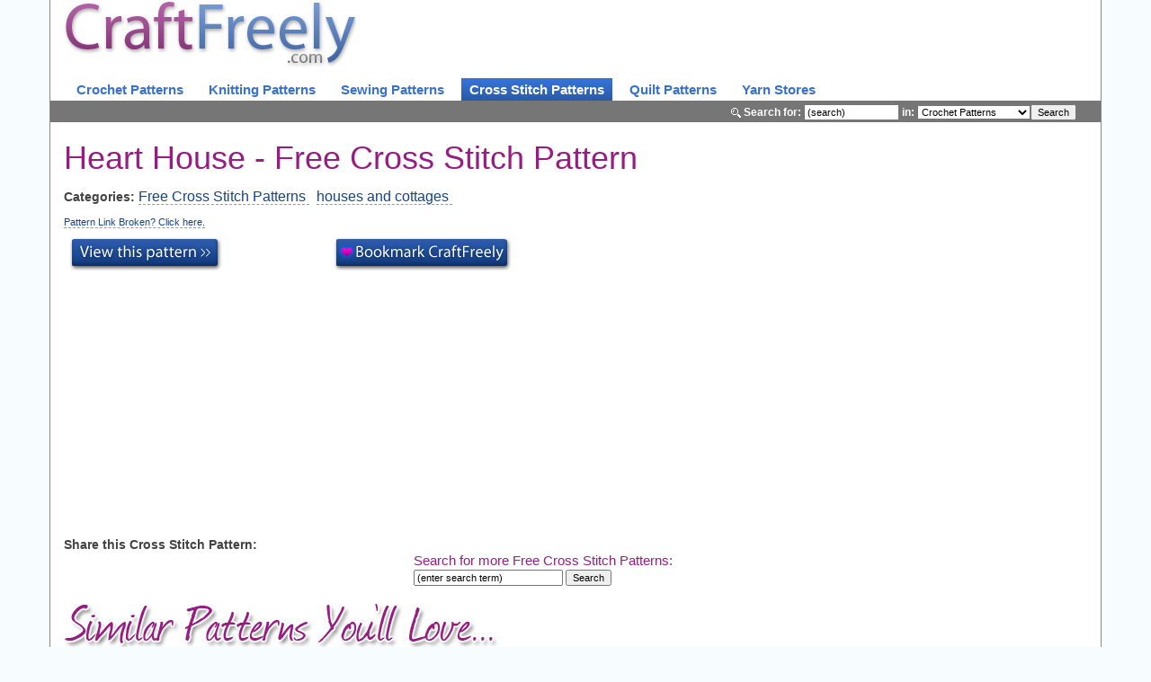

--- FILE ---
content_type: text/html;charset=UTF-8
request_url: https://www.craftfreely.com/free-cross-stitch-patterns/pattern.cfm?id=15169
body_size: 6607
content:


<!DOCTYPE html>
<html xmlns="http://www.w3.org/1999/xhtml">
<head>
<meta http-equiv="Content-Type" content="text/html; charset=utf-8" />
<meta http-equiv="X-UA-Compatible" content="IE=EmulateIE7" /><script type="text/javascript" src="/cf_scripts/scripts/cfform.js"></script>
<script type="text/javascript" src="/cf_scripts/scripts/masks.js"></script>

<meta id="Title" name="Title" content="Heart House Free Cross Stitch Pattern - Sewing Patterns, Crochet Patterns at Craft Freely" />
<meta id="MetaKeywords" name="Keywords" content="free crochet patterns, free knitting patterns, free sewing patterns, how to crochet, how to knit, how to sew, crochet instructions, knitting instructions, crochet tutorials, knitting tutorials, crochet patterns, knitting patterns, Heart House Free Cross Stitch Pattern - Sewing Patterns, Crochet Patterns" />
<meta id="MetaDescription" name="Description" content="Find 19,000+ Free Crochet Patterns, over 9,000 Free Knitting Patterns, and over 2,200 Free Sewing Patterns. Learn how to crochet or how to knit with our crochet tutorials and knitting tutorials. Heart House Free Cross Stitch Pattern - Sewing Patterns, Crochet Patterns at Craft Freely." />
<meta property="fb:page_id" content="10150090839620492" />
<meta name="viewport" content="width=device-width, initial-scale=1.0">
<title>Heart House Free Cross Stitch Pattern - Sewing Patterns, Crochet Patterns</title>

<!-- Google Tag Manager -->
<script>(function(w,d,s,l,i){w[l]=w[l]||[];w[l].push({'gtm.start':
new Date().getTime(),event:'gtm.js'});var f=d.getElementsByTagName(s)[0],
j=d.createElement(s),dl=l!='dataLayer'?'&l='+l:'';j.async=true;j.src=
'https://www.googletagmanager.com/gtm.js?id='+i+dl;f.parentNode.insertBefore(j,f);
})(window,document,'script','dataLayer','GTM-MF97NN8');</script>
<!-- End Google Tag Manager -->

<!-- Latest compiled and minified CSS -->
<link rel="stylesheet" href="//netdna.bootstrapcdn.com/bootstrap/3.0.3/css/bootstrap.min.css">

<!-- Optional theme -->
<link rel="stylesheet" href="//netdna.bootstrapcdn.com/bootstrap/3.0.3/css/bootstrap-theme.min.css">

<script src="//code.jquery.com/jquery-1.10.2.min.js"></script>

<!-- Latest compiled and minified JavaScript -->
<script src="//netdna.bootstrapcdn.com/bootstrap/3.0.3/js/bootstrap.min.js"></script>


<link href="/styles/styles.2.0.css?version=1.02" rel="stylesheet" type="text/css" title="main CSS" />

    <script type="text/javascript" language="javascript">
			bookmarkUs = function(title, url){
				if (window.sidebar) { // firefox
						window.sidebar.addPanel(title, url, "");
				} else if(window.opera && window.print) { // opera
						var elem = document.createElement('a');
						elem.setAttribute('href',url);
						elem.setAttribute('title',title);
						elem.setAttribute('rel','sidebar');
						elem.click();
				} else if(document.all) {// ie
						window.external.AddFavorite(url, title);
				}
			}
			var linkReported = false;
			function reportBrokenLink(){
				if(linkReported == false){
					_gaq.push(['_trackEvent', 'Broken Link', 'Cross Stitch', '15169']);
					alert("Thank you! This link has been reported to the webmaster.");
					linkReported = true;
					document.getElementById("brokenLink").style.display = "none";
				}
				return false;
			}
		</script>
  
<script type="text/javascript" src="//w.sharethis.com/button/buttons.js"></script>
<script type="text/javascript">stLight.options({publisher:'d7be1b8c-3da7-453f-b2ac-60295f95f11d', tracking:'google', onhover:false});</script>
<!--[if LTE IE 7]>
<link href="/styles/IEFixes.css?version=1" rel="stylesheet" type="text/css" />
<![endif]-->


	<style type="text/css">
    @media only screen 
    and (min-device-width : 320px) 
    and (max-device-width : 640px) { 
      /* iphone 5 */
      #navBarBG { display:none; }
    }
  </style>

<script type="text/javascript">

  var _gaq = _gaq || [];
  _gaq.push(['_setAccount', 'UA-2492174-7']);
  _gaq.push(['_trackPageview']);
	_gaq.push(['_trackPageLoadTime']);

  (function() {
    var ga = document.createElement('script'); ga.type = 'text/javascript'; ga.async = true;
    ga.src = ('https:' == document.location.protocol ? 'https://ssl' : 'http://www') + '.google-analytics.com/ga.js';
    var s = document.getElementsByTagName('script')[0]; s.parentNode.insertBefore(ga, s);
  })();

</script>


<script async src="https://pagead2.googlesyndication.com/pagead/js/adsbygoogle.js?client=ca-pub-5163065741574656" crossorigin="anonymous"></script>


<script type="text/javascript">/* <![CDATA[ */
	if (window.ColdFusion) ColdFusion.required['searchStr']=true;
/* ]]> */</script>
<script type="text/javascript">
<!--
    _CF_checksearch = function(_CF_this)
    {
        //reset on submit
        _CF_error_exists = false;
        _CF_error_messages = new Array();
        _CF_error_fields = new Object();
        _CF_FirstErrorField = null;

        //form element searchStr required check
        if( !_CF_hasValue(_CF_this['searchStr'], "TEXT", false ) )
        {
            _CF_onError(_CF_this, "searchStr", _CF_this['searchStr'].value, "Please enter a search term.");
            _CF_error_exists = true;
        }


        //display error messages and return success
        if( _CF_error_exists )
        {
            if( _CF_error_messages.length > 0 )
            {
                // show alert() message
                _CF_onErrorAlert(_CF_error_messages);
                // set focus to first form error, if the field supports js focus().
                if( _CF_this[_CF_FirstErrorField].type == "text" )
                { _CF_this[_CF_FirstErrorField].focus(); }

            }
            return false;
        }else {
            return true;
        }
    }
//-->
</script>

<script type="text/javascript">/* <![CDATA[ */
	if (window.ColdFusion) ColdFusion.required['searchStr']=true;
/* ]]> */</script>
<script type="text/javascript">
<!--
    _CF_checksearch = function(_CF_this)
    {
        //reset on submit
        _CF_error_exists = false;
        _CF_error_messages = new Array();
        _CF_error_fields = new Object();
        _CF_FirstErrorField = null;

        //form element searchStr required check
        if( !_CF_hasValue(_CF_this['searchStr'], "TEXT", false ) )
        {
            _CF_onError(_CF_this, "searchStr", _CF_this['searchStr'].value, "Please enter a search term.");
            _CF_error_exists = true;
        }


        //display error messages and return success
        if( _CF_error_exists )
        {
            if( _CF_error_messages.length > 0 )
            {
                // show alert() message
                _CF_onErrorAlert(_CF_error_messages);
                // set focus to first form error, if the field supports js focus().
                if( _CF_this[_CF_FirstErrorField].type == "text" )
                { _CF_this[_CF_FirstErrorField].focus(); }

            }
            return false;
        }else {
            // run userdefined onSubmit javascript. 
            _gaq.push(['_trackEvent', 'Search', 'Cross Stitch Display Page']); return true;
            return true;
        }
    }
//-->
</script>
</head>

<body>
<!-- Google Tag Manager (noscript) -->
<noscript><iframe src="https://www.googletagmanager.com/ns.html?id=GTM-MF97NN8"
height="0" width="0" style="display:none;visibility:hidden"></iframe></noscript>
<!-- End Google Tag Manager (noscript) -->

<div class="container" id="siteContainer">
	<div class="row">
  	<div class="col-xs-9">
      <a href="/" title="Free crochet patterns, free knitting patterns, and free sewing patterns at CraftFreely.com">
        <img src="/images/logo.jpg" class="img-responsive" id="logo" alt="CraftFreely.com - Free Crochet Patterns, Free Knitting Patterns, Free Sewing Patterns" />
      </a>
    </div>
  </div>
    
  <div class="row">
  	<div class="col-md-12">
      <a href="/free-crochet-patterns/patterns.cfm" title="Free crochet patterns" class="navLink" onClick="_gaq.push(['_trackEvent', 'Top Nav', 'Click', 'Crochet']);" >Crochet Patterns</a>
      
      <a href="/free-knitting-patterns/patterns.cfm" title="Free knitting patterns" class="navLink" onClick="_gaq.push(['_trackEvent', 'Top Nav', 'Click', 'Knitting']);" >Knitting Patterns</a>
      
      <a href="/free-sewing-patterns/patterns.cfm" title="Free sewing patterns" class="navLink" onClick="_gaq.push(['_trackEvent', 'Top Nav', 'Click', 'Sewing']);" >Sewing Patterns</a>
      
      <a href="/free-cross-stitch-patterns/patterns.cfm" title="Free cross stitch patterns" class="navLink" onClick="_gaq.push(['_trackEvent', 'Top Nav', 'Click', 'Cross Stitch']);" id="selected">Cross Stitch Patterns</a>
      
      <a href="/free-quilt-patterns/patterns.cfm" title="Free quilt patterns" class="navLink" onClick="_gaq.push(['_trackEvent', 'Top Nav', 'Click', 'quilt']);" >Quilt Patterns</a>
      
      <a href="/yarn-stores/view-stores.cfm" title="Local Knitting &amp; Crochet Yarn Stores" onClick="_gaq.push(['_trackEvent', 'Top Nav', 'Click', 'LYS']);" class="navLink" >Yarn Stores</a>
    </div>
    
    
    
    
  </div>
    
  <div class="row">
    <div class="col-md-12" id="navBarBG">
    
      
      <form name="search" id="search" action="/searchResults.cfm" method="post" class="searchForm" onsubmit="return _CF_checksearch(this)">
  <b><img src="/images/searchIcon.gif" alt="search icon" align="absmiddle" /> Search for:</b>
  <input name="searchStr" id="searchStr"  type="text" value="(search)" onfocus="if(this.value=='(search)'){this.value='';}"  size="15"  />
  
  <b>in:</b>
  <select name="searchType" id="searchType">

    <option value="crochetPatterns" selected="selected">Crochet Patterns</option>
    <option value="knittingPatterns" >Knitting Patterns</option>
    <option value="sewingPatterns" >Sewing Patterns</option>
    <option value="xstitchPatterns" >Cross Stitch Patterns</option>
    <option value="yarnStores" >Yarn Stores</option>
    <option value="crochetTutorials" >Crochet Tutorials</option>
    <option value="knittingTutorials" >Knitting Tutorials</option>
  </select><input name="submitBtn" id="submitBtn"  type="submit" value="Search" /></form>

      
    </div>
    
  </div>
  
  

      <div id="patternDisplay">
        <div class="row">
        	<div class="col-md-12">
          	<h1>Heart House - Free Cross Stitch Pattern</h1>
          </div>
        </div>
        <div class="row">
        	<div class="col-md-12" vocab="https://schema.org/" typeof="BreadcrumbList">
            <b>Categories:</b>
            <span property="itemListElement" typeof="ListItem">
            	<a href="/free-cross-stitch-patterns/patterns.cfm" title="Free Cross Stitch Patterns" property="item" typeof="WebPage">
              	<span property="name">Free Cross Stitch Patterns</span>
              </a>
              <meta property="position" content="1">
            </span> &nbsp;
            
              	<span property="itemListElement" typeof="ListItem">
                	<a href="/free-cross-stitch-patterns/view-patterns.cfm?category=houses and cottages" title="Free Cross Stitch Patterns - houses and cottages" property="item" typeof="WebPage">
                  	<span property="name">houses and cottages</span>
                  </a>
                  <meta property="position" content="2">
                </span> &nbsp;
                
          </div>
        	
        </div>
        <div class="row">
        	<div class="col-md-12">
            <a href="#" onclick="return reportBrokenLink();" id="brokenLink" style="font-size:11px;">Pattern Link Broken? Click here.</a>
          </div>
        </div>
        <div class="row row-bot-padding">
        	<div class="col-md-3">
						
            <a href="http://www.leschroniquesdefrimousse.com/article-ne-dit-on-pas-que-quand-on-aime-44899063.html" onClick="_gaq.push(['_trackEvent', 'Outbound Cross Stitch Link', 'Click', 'http://www.leschroniquesdefrimousse.com/article-ne-dit-on-pas-que-quand-on-aime-44899063.html']);" style="border:none;"
               target="_blank" rel="nofollow" title="Free Cross Stitch Pattern Heart House">
              <img src="/images/viewPatternBtn.jpg" alt="View Free Cross Stitch Pattern Heart House" border="0" />
            </a>
          </div>
        	<div class="col-md-3">
            <img src="/images/bookmarkBtn.jpg" alt="Bookmark Craft Freely" border="0" style="cursor:pointer;"
                 onclick="javascript:_gaq.push(['_trackEvent', 'Bookmark', 'Click']);bookmarkUs('CraftFreely.com - Free Patterns & Tutorials','http://www.craftfreely.com/');" />
          </div>
        </div>
        <div class="row">
        	<div class="col-md-4">
						<script async src="https://pagead2.googlesyndication.com/pagead/js/adsbygoogle.js?client=ca-pub-5163065741574656"
     crossorigin="anonymous"></script>
<!-- Disp Pgs 336x280 -->
<ins class="adsbygoogle"
     style="display:block"
     data-ad-client="ca-pub-5163065741574656"
     data-ad-slot="7424516816"
     data-ad-format="auto"></ins>
<script>
     (adsbygoogle = window.adsbygoogle || []).push({});
</script>
          </div>
          <div class="col-md-4">
						<script async src="https://pagead2.googlesyndication.com/pagead/js/adsbygoogle.js?client=ca-pub-5163065741574656"
     crossorigin="anonymous"></script>
<!-- Disp Pgs 336x280 -->
<ins class="adsbygoogle"
     style="display:block"
     data-ad-client="ca-pub-5163065741574656"
     data-ad-slot="7424516816"
     data-ad-format="auto"></ins>
<script>
     (adsbygoogle = window.adsbygoogle || []).push({});
</script>
          </div>
        </div>
        
        
        <div class="row">
        	<div class="col-md-4">
						
            <b>Share this Cross Stitch Pattern:</b><br />
            <span class="st_facebook_large"></span>
            <span class="st_email_large"></span>
            <span class="st_stumbleupon_large"></span>
            <span class="st_sharethis_large"></span>
          </div>
        	<div class="col-md-4">
            <h2 style="font-size:15px;margin-bottom:0px;">Search for more Free Cross Stitch Patterns:</h2>
            <form name="search" id="search" action="/searchResults.cfm" method="post" style="float:left;" class="searchForm" onsubmit="return _CF_checksearch(this)"> <input name="searchStr" id="searchStr"  type="text" value="(enter search term)" onfocus="if(this.value=='(enter search term)'){this.value='';}"  size="25"  /> <select name="searchType" id="searchType" style="display:none;" >

                <option value="cross stitchPatterns" selected="selected">Cross Stitch Patterns</option>
              </select> <input name="submitBtn" id="submitBtn"  type="submit" value="Search" /> </form>

        	</div>
      	</div>
        
        <div class="row" id="patternList">
          <div class="col-md-12">
          	<h1><img class="img-responsive" src="/images/similarPatterns.jpg" alt="Similar Free Cross Stitch Patterns" /></h1>
          </div>
        </div>
        
        <div class="row">  
          <div class="col-md-6" id="patternsLeft">
            
              <a href="/free-cross-stitch-patterns/pattern.cfm?id=15166" title="Free Cross Stitch Pattern Hairdresser Shop"
                  onClick="_gaq.push(['_trackEvent', 'Similar Cross Stitch Patterns', 'Click', 'http://www.leschroniquesdefrimousse.com/article-ne-dit-on-pas-que-quand-on-aime-44899063.html']);"><b>Hairdresser Shop</b></a>
              <br />
            
              <a href="/free-cross-stitch-patterns/pattern.cfm?id=15233" title="Free Cross Stitch Pattern Small Cottage"
                  onClick="_gaq.push(['_trackEvent', 'Similar Cross Stitch Patterns', 'Click', 'http://www.leschroniquesdefrimousse.com/article-ne-dit-on-pas-que-quand-on-aime-44899063.html']);"><b>Small Cottage</b></a>
              <br />
            
              <a href="/free-cross-stitch-patterns/pattern.cfm?id=15220" title="Free Cross Stitch Pattern Outhouse"
                  onClick="_gaq.push(['_trackEvent', 'Similar Cross Stitch Patterns', 'Click', 'http://www.leschroniquesdefrimousse.com/article-ne-dit-on-pas-que-quand-on-aime-44899063.html']);"><b>Outhouse</b></a>
              <br />
            
              <a href="/free-cross-stitch-patterns/pattern.cfm?id=15152" title="Free Cross Stitch Pattern Country House"
                  onClick="_gaq.push(['_trackEvent', 'Similar Cross Stitch Patterns', 'Click', 'http://www.leschroniquesdefrimousse.com/article-ne-dit-on-pas-que-quand-on-aime-44899063.html']);"><b>Country House</b></a>
              <br />
            
              <a href="/free-cross-stitch-patterns/pattern.cfm?id=15266" title="Free Cross Stitch Pattern Yellow House"
                  onClick="_gaq.push(['_trackEvent', 'Similar Cross Stitch Patterns', 'Click', 'http://www.leschroniquesdefrimousse.com/article-ne-dit-on-pas-que-quand-on-aime-44899063.html']);"><b>Yellow House</b></a>
              <br />
            
              <a href="/free-cross-stitch-patterns/pattern.cfm?id=15226" title="Free Cross Stitch Pattern Red Mansion"
                  onClick="_gaq.push(['_trackEvent', 'Similar Cross Stitch Patterns', 'Click', 'http://www.leschroniquesdefrimousse.com/article-ne-dit-on-pas-que-quand-on-aime-44899063.html']);"><b>Red Mansion</b></a>
              <br />
            
              <a href="/free-cross-stitch-patterns/pattern.cfm?id=15227" title="Free Cross Stitch Pattern Rose Cottage"
                  onClick="_gaq.push(['_trackEvent', 'Similar Cross Stitch Patterns', 'Click', 'http://www.leschroniquesdefrimousse.com/article-ne-dit-on-pas-que-quand-on-aime-44899063.html']);"><b>Rose Cottage</b></a>
              
                <img src="/images/pdf.gif" style="margin-left:5px;" alt="PDF" title="Rose Cottage cross stitch pattern is in PDF format" />
              <br />
            
              <a href="/free-cross-stitch-patterns/pattern.cfm?id=15118" title="Free Cross Stitch Pattern At the Cottage Door"
                  onClick="_gaq.push(['_trackEvent', 'Similar Cross Stitch Patterns', 'Click', 'http://www.leschroniquesdefrimousse.com/article-ne-dit-on-pas-que-quand-on-aime-44899063.html']);"><b>At the Cottage Door</b></a>
              
                <img src="/images/pdf.gif" style="margin-left:5px;" alt="PDF" title="At the Cottage Door cross stitch pattern is in PDF format" />
              <br />
            
              <a href="/free-cross-stitch-patterns/pattern.cfm?id=15206" title="Free Cross Stitch Pattern Little House 22"
                  onClick="_gaq.push(['_trackEvent', 'Similar Cross Stitch Patterns', 'Click', 'http://www.leschroniquesdefrimousse.com/article-ne-dit-on-pas-que-quand-on-aime-44899063.html']);"><b>Little House 22</b></a>
              <br />
            
              <a href="/free-cross-stitch-patterns/pattern.cfm?id=15215" title="Free Cross Stitch Pattern Moorish Door"
                  onClick="_gaq.push(['_trackEvent', 'Similar Cross Stitch Patterns', 'Click', 'http://www.leschroniquesdefrimousse.com/article-ne-dit-on-pas-que-quand-on-aime-44899063.html']);"><b>Moorish Door</b></a>
              <br />
            
              <a href="/free-cross-stitch-patterns/pattern.cfm?id=15252" title="Free Cross Stitch Pattern Traditional Dutch Houses"
                  onClick="_gaq.push(['_trackEvent', 'Similar Cross Stitch Patterns', 'Click', 'http://www.leschroniquesdefrimousse.com/article-ne-dit-on-pas-que-quand-on-aime-44899063.html']);"><b>Traditional Dutch Houses</b></a>
              <br />
            
              <a href="/free-cross-stitch-patterns/pattern.cfm?id=15116" title="Free Cross Stitch Pattern Alpage Chalet"
                  onClick="_gaq.push(['_trackEvent', 'Similar Cross Stitch Patterns', 'Click', 'http://www.leschroniquesdefrimousse.com/article-ne-dit-on-pas-que-quand-on-aime-44899063.html']);"><b>Alpage Chalet</b></a>
              <br />
            
              <a href="/free-cross-stitch-patterns/pattern.cfm?id=15195" title="Free Cross Stitch Pattern Indian Palace"
                  onClick="_gaq.push(['_trackEvent', 'Similar Cross Stitch Patterns', 'Click', 'http://www.leschroniquesdefrimousse.com/article-ne-dit-on-pas-que-quand-on-aime-44899063.html']);"><b>Indian Palace</b></a>
              <br />
            
              <a href="/free-cross-stitch-patterns/pattern.cfm?id=15148" title="Free Cross Stitch Pattern Country Cottage"
                  onClick="_gaq.push(['_trackEvent', 'Similar Cross Stitch Patterns', 'Click', 'http://www.leschroniquesdefrimousse.com/article-ne-dit-on-pas-que-quand-on-aime-44899063.html']);"><b>Country Cottage</b></a>
              <br />
            
              <a href="/free-cross-stitch-patterns/pattern.cfm?id=15158" title="Free Cross Stitch Pattern Farmhouse"
                  onClick="_gaq.push(['_trackEvent', 'Similar Cross Stitch Patterns', 'Click', 'http://www.leschroniquesdefrimousse.com/article-ne-dit-on-pas-que-quand-on-aime-44899063.html']);"><b>Farmhouse</b></a>
              <br />
            
              <a href="/free-cross-stitch-patterns/pattern.cfm?id=15135" title="Free Cross Stitch Pattern Church"
                  onClick="_gaq.push(['_trackEvent', 'Similar Cross Stitch Patterns', 'Click', 'http://www.leschroniquesdefrimousse.com/article-ne-dit-on-pas-que-quand-on-aime-44899063.html']);"><b>Church</b></a>
              <br />
            
              <a href="/free-cross-stitch-patterns/pattern.cfm?id=15154" title="Free Cross Stitch Pattern Cute Cottage"
                  onClick="_gaq.push(['_trackEvent', 'Similar Cross Stitch Patterns', 'Click', 'http://www.leschroniquesdefrimousse.com/article-ne-dit-on-pas-que-quand-on-aime-44899063.html']);"><b>Cute Cottage</b></a>
              <br />
            
              <a href="/free-cross-stitch-patterns/pattern.cfm?id=15238" title="Free Cross Stitch Pattern Snowy Houses and Trees"
                  onClick="_gaq.push(['_trackEvent', 'Similar Cross Stitch Patterns', 'Click', 'http://www.leschroniquesdefrimousse.com/article-ne-dit-on-pas-que-quand-on-aime-44899063.html']);"><b>Snowy Houses and Trees</b></a>
              <br />
            
              <a href="/free-cross-stitch-patterns/pattern.cfm?id=15228" title="Free Cross Stitch Pattern Row of Houses"
                  onClick="_gaq.push(['_trackEvent', 'Similar Cross Stitch Patterns', 'Click', 'http://www.leschroniquesdefrimousse.com/article-ne-dit-on-pas-que-quand-on-aime-44899063.html']);"><b>Row of Houses</b></a>
              <br />
            
              <a href="/free-cross-stitch-patterns/pattern.cfm?id=15168" title="Free Cross Stitch Pattern Harvest Barn"
                  onClick="_gaq.push(['_trackEvent', 'Similar Cross Stitch Patterns', 'Click', 'http://www.leschroniquesdefrimousse.com/article-ne-dit-on-pas-que-quand-on-aime-44899063.html']);"><b>Harvest Barn</b></a>
              <br />
            
          </div>
          <div class="col-md-6" id="patternsRight">
            
              <a href="/free-cross-stitch-patterns/pattern.cfm?id=15151" title="Free Cross Stitch Pattern Country House"
                  onClick="_gaq.push(['_trackEvent', 'Similar Cross Stitch Patterns', 'Click', 'http://www.leschroniquesdefrimousse.com/article-ne-dit-on-pas-que-quand-on-aime-44899063.html']);"><b>Country House</b></a>
              <br />
            
              <a href="/free-cross-stitch-patterns/pattern.cfm?id=15122" title="Free Cross Stitch Pattern Best Wishes for Your Retirement"
                  onClick="_gaq.push(['_trackEvent', 'Similar Cross Stitch Patterns', 'Click', 'http://www.leschroniquesdefrimousse.com/article-ne-dit-on-pas-que-quand-on-aime-44899063.html']);"><b>Best Wishes for Your Retirement</b></a>
              <br />
            
              <a href="/free-cross-stitch-patterns/pattern.cfm?id=15212" title="Free Cross Stitch Pattern Maison Maria"
                  onClick="_gaq.push(['_trackEvent', 'Similar Cross Stitch Patterns', 'Click', 'http://www.leschroniquesdefrimousse.com/article-ne-dit-on-pas-que-quand-on-aime-44899063.html']);"><b>Maison Maria</b></a>
              
                <img src="/images/pdf.gif" style="margin-left:5px;" alt="PDF" title="Maison Maria cross stitch pattern is in PDF format" />
              <br />
            
              <a href="/free-cross-stitch-patterns/pattern.cfm?id=15232" title="Free Cross Stitch Pattern Seasonal Cottage"
                  onClick="_gaq.push(['_trackEvent', 'Similar Cross Stitch Patterns', 'Click', 'http://www.leschroniquesdefrimousse.com/article-ne-dit-on-pas-que-quand-on-aime-44899063.html']);"><b>Seasonal Cottage</b></a>
              <br />
            
              <a href="/free-cross-stitch-patterns/pattern.cfm?id=15239" title="Free Cross Stitch Pattern Spring Cottage"
                  onClick="_gaq.push(['_trackEvent', 'Similar Cross Stitch Patterns', 'Click', 'http://www.leschroniquesdefrimousse.com/article-ne-dit-on-pas-que-quand-on-aime-44899063.html']);"><b>Spring Cottage</b></a>
              <br />
            
              <a href="/free-cross-stitch-patterns/pattern.cfm?id=15256" title="Free Cross Stitch Pattern Walk in the Forest"
                  onClick="_gaq.push(['_trackEvent', 'Similar Cross Stitch Patterns', 'Click', 'http://www.leschroniquesdefrimousse.com/article-ne-dit-on-pas-que-quand-on-aime-44899063.html']);"><b>Walk in the Forest</b></a>
              <br />
            
              <a href="/free-cross-stitch-patterns/pattern.cfm?id=15250" title="Free Cross Stitch Pattern Town Hall"
                  onClick="_gaq.push(['_trackEvent', 'Similar Cross Stitch Patterns', 'Click', 'http://www.leschroniquesdefrimousse.com/article-ne-dit-on-pas-que-quand-on-aime-44899063.html']);"><b>Town Hall</b></a>
              <br />
            
              <a href="/free-cross-stitch-patterns/pattern.cfm?id=15217" title="Free Cross Stitch Pattern Mushroom House"
                  onClick="_gaq.push(['_trackEvent', 'Similar Cross Stitch Patterns', 'Click', 'http://www.leschroniquesdefrimousse.com/article-ne-dit-on-pas-que-quand-on-aime-44899063.html']);"><b>Mushroom House</b></a>
              <br />
            
              <a href="/free-cross-stitch-patterns/pattern.cfm?id=15129" title="Free Cross Stitch Pattern Cabin"
                  onClick="_gaq.push(['_trackEvent', 'Similar Cross Stitch Patterns', 'Click', 'http://www.leschroniquesdefrimousse.com/article-ne-dit-on-pas-que-quand-on-aime-44899063.html']);"><b>Cabin</b></a>
              <br />
            
              <a href="/free-cross-stitch-patterns/pattern.cfm?id=15170" title="Free Cross Stitch Pattern Home"
                  onClick="_gaq.push(['_trackEvent', 'Similar Cross Stitch Patterns', 'Click', 'http://www.leschroniquesdefrimousse.com/article-ne-dit-on-pas-que-quand-on-aime-44899063.html']);"><b>Home</b></a>
              <br />
            
              <a href="/free-cross-stitch-patterns/pattern.cfm?id=15114" title="Free Cross Stitch Pattern 2 Buildings (Separate)"
                  onClick="_gaq.push(['_trackEvent', 'Similar Cross Stitch Patterns', 'Click', 'http://www.leschroniquesdefrimousse.com/article-ne-dit-on-pas-que-quand-on-aime-44899063.html']);"><b>2 Buildings (Separate)</b></a>
              <br />
            
              <a href="/free-cross-stitch-patterns/pattern.cfm?id=15219" title="Free Cross Stitch Pattern Mysterious House"
                  onClick="_gaq.push(['_trackEvent', 'Similar Cross Stitch Patterns', 'Click', 'http://www.leschroniquesdefrimousse.com/article-ne-dit-on-pas-que-quand-on-aime-44899063.html']);"><b>Mysterious House</b></a>
              <br />
            
              <a href="/free-cross-stitch-patterns/pattern.cfm?id=15130" title="Free Cross Stitch Pattern Cabin in the Snow"
                  onClick="_gaq.push(['_trackEvent', 'Similar Cross Stitch Patterns', 'Click', 'http://www.leschroniquesdefrimousse.com/article-ne-dit-on-pas-que-quand-on-aime-44899063.html']);"><b>Cabin in the Snow</b></a>
              <br />
            
              <a href="/free-cross-stitch-patterns/pattern.cfm?id=15139" title="Free Cross Stitch Pattern Cottage"
                  onClick="_gaq.push(['_trackEvent', 'Similar Cross Stitch Patterns', 'Click', 'http://www.leschroniquesdefrimousse.com/article-ne-dit-on-pas-que-quand-on-aime-44899063.html']);"><b>Cottage</b></a>
              <br />
            
              <a href="/free-cross-stitch-patterns/pattern.cfm?id=15188" title="Free Cross Stitch Pattern House In Winter"
                  onClick="_gaq.push(['_trackEvent', 'Similar Cross Stitch Patterns', 'Click', 'http://www.leschroniquesdefrimousse.com/article-ne-dit-on-pas-que-quand-on-aime-44899063.html']);"><b>House In Winter</b></a>
              <br />
            
              <a href="/free-cross-stitch-patterns/pattern.cfm?id=15210" title="Free Cross Stitch Pattern Little Houses (Scroll Down)"
                  onClick="_gaq.push(['_trackEvent', 'Similar Cross Stitch Patterns', 'Click', 'http://www.leschroniquesdefrimousse.com/article-ne-dit-on-pas-que-quand-on-aime-44899063.html']);"><b>Little Houses (Scroll Down)</b></a>
              <br />
            
              <a href="/free-cross-stitch-patterns/pattern.cfm?id=15204" title="Free Cross Stitch Pattern Little House 2010"
                  onClick="_gaq.push(['_trackEvent', 'Similar Cross Stitch Patterns', 'Click', 'http://www.leschroniquesdefrimousse.com/article-ne-dit-on-pas-que-quand-on-aime-44899063.html']);"><b>Little House 2010</b></a>
              <br />
            
              <a href="/free-cross-stitch-patterns/pattern.cfm?id=15223" title="Free Cross Stitch Pattern PIF Neighborhood Star Quilt"
                  onClick="_gaq.push(['_trackEvent', 'Similar Cross Stitch Patterns', 'Click', 'http://www.leschroniquesdefrimousse.com/article-ne-dit-on-pas-que-quand-on-aime-44899063.html']);"><b>PIF Neighborhood Star Quilt</b></a>
              
                <img src="/images/pdf.gif" style="margin-left:5px;" alt="PDF" title="PIF Neighborhood Star Quilt cross stitch pattern is in PDF format" />
              <br />
            
              <a href="/free-cross-stitch-patterns/pattern.cfm?id=15146" title="Free Cross Stitch Pattern Cottages"
                  onClick="_gaq.push(['_trackEvent', 'Similar Cross Stitch Patterns', 'Click', 'http://www.leschroniquesdefrimousse.com/article-ne-dit-on-pas-que-quand-on-aime-44899063.html']);"><b>Cottages</b></a>
              <br />
            
              <a href="/free-cross-stitch-patterns/pattern.cfm?id=15156" title="Free Cross Stitch Pattern Edge of the River"
                  onClick="_gaq.push(['_trackEvent', 'Similar Cross Stitch Patterns', 'Click', 'http://www.leschroniquesdefrimousse.com/article-ne-dit-on-pas-que-quand-on-aime-44899063.html']);"><b>Edge of the River</b></a>
              <br />
            
          </div>
        </div>
        <div class="row">
          <div class="col-md-12">
						<script async src="https://pagead2.googlesyndication.com/pagead/js/adsbygoogle.js?client=ca-pub-5163065741574656"
     crossorigin="anonymous"></script>
<!-- Disp Pgs 336x280 -->
<ins class="adsbygoogle"
     style="display:block"
     data-ad-client="ca-pub-5163065741574656"
     data-ad-slot="7424516816"
     data-ad-format="auto"></ins>
<script>
     (adsbygoogle = window.adsbygoogle || []).push({});
</script>
          </div>
        </div>
      </div>
    
  <div class="row" id="footerBarBG">
  	<div id="col-md-12">
    	<small>
      &copy; 2026 CraftFreely.com | 
      <a href="/search-terms.cfm" title="Popular Free Crochet Pattern Searches">Popular Searches</a> |
      <a href="/books/view-books.cfm" title="Knitting Books and Crochet Books">Knitting &amp Crochet Books</a> | 
      <a href="/crochet-tutorials/tutorials.cfm" title="How to Crochet">How to Crochet</a> |
      <a href="/knitting-tutorials/tutorials.cfm" title="How to Knit">How to Knit</a> |
      <a href="/contact.cfm" rel="nofollow">Contact</a> | 
      <a href="/PrivacyPolicy.cfm" rel="nofollow">Privacy Policy</a> |
      <a href="/TermsOfUse.cfm" rel="nofollow">Terms of Use</a> |
      <a href="https://www.patternstacks.com/">Pattern Stacks</a>
      
      
      </small>
    </div>
  </div>
</div>
</body>
</html>


--- FILE ---
content_type: text/html; charset=utf-8
request_url: https://www.google.com/recaptcha/api2/aframe
body_size: 225
content:
<!DOCTYPE HTML><html><head><meta http-equiv="content-type" content="text/html; charset=UTF-8"></head><body><script nonce="Azw5Rj5ufi68FaqnZPakew">/** Anti-fraud and anti-abuse applications only. See google.com/recaptcha */ try{var clients={'sodar':'https://pagead2.googlesyndication.com/pagead/sodar?'};window.addEventListener("message",function(a){try{if(a.source===window.parent){var b=JSON.parse(a.data);var c=clients[b['id']];if(c){var d=document.createElement('img');d.src=c+b['params']+'&rc='+(localStorage.getItem("rc::a")?sessionStorage.getItem("rc::b"):"");window.document.body.appendChild(d);sessionStorage.setItem("rc::e",parseInt(sessionStorage.getItem("rc::e")||0)+1);localStorage.setItem("rc::h",'1768696761703');}}}catch(b){}});window.parent.postMessage("_grecaptcha_ready", "*");}catch(b){}</script></body></html>